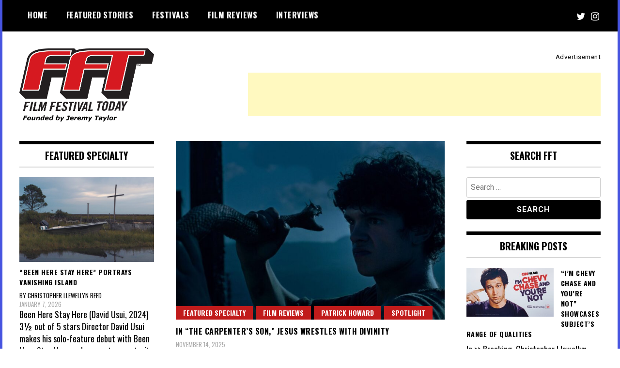

--- FILE ---
content_type: text/html; charset=utf-8
request_url: https://www.google.com/recaptcha/api2/aframe
body_size: 268
content:
<!DOCTYPE HTML><html><head><meta http-equiv="content-type" content="text/html; charset=UTF-8"></head><body><script nonce="3gQ6HKEa7hJV_11RzLbjeA">/** Anti-fraud and anti-abuse applications only. See google.com/recaptcha */ try{var clients={'sodar':'https://pagead2.googlesyndication.com/pagead/sodar?'};window.addEventListener("message",function(a){try{if(a.source===window.parent){var b=JSON.parse(a.data);var c=clients[b['id']];if(c){var d=document.createElement('img');d.src=c+b['params']+'&rc='+(localStorage.getItem("rc::a")?sessionStorage.getItem("rc::b"):"");window.document.body.appendChild(d);sessionStorage.setItem("rc::e",parseInt(sessionStorage.getItem("rc::e")||0)+1);localStorage.setItem("rc::h",'1768731285488');}}}catch(b){}});window.parent.postMessage("_grecaptcha_ready", "*");}catch(b){}</script></body></html>